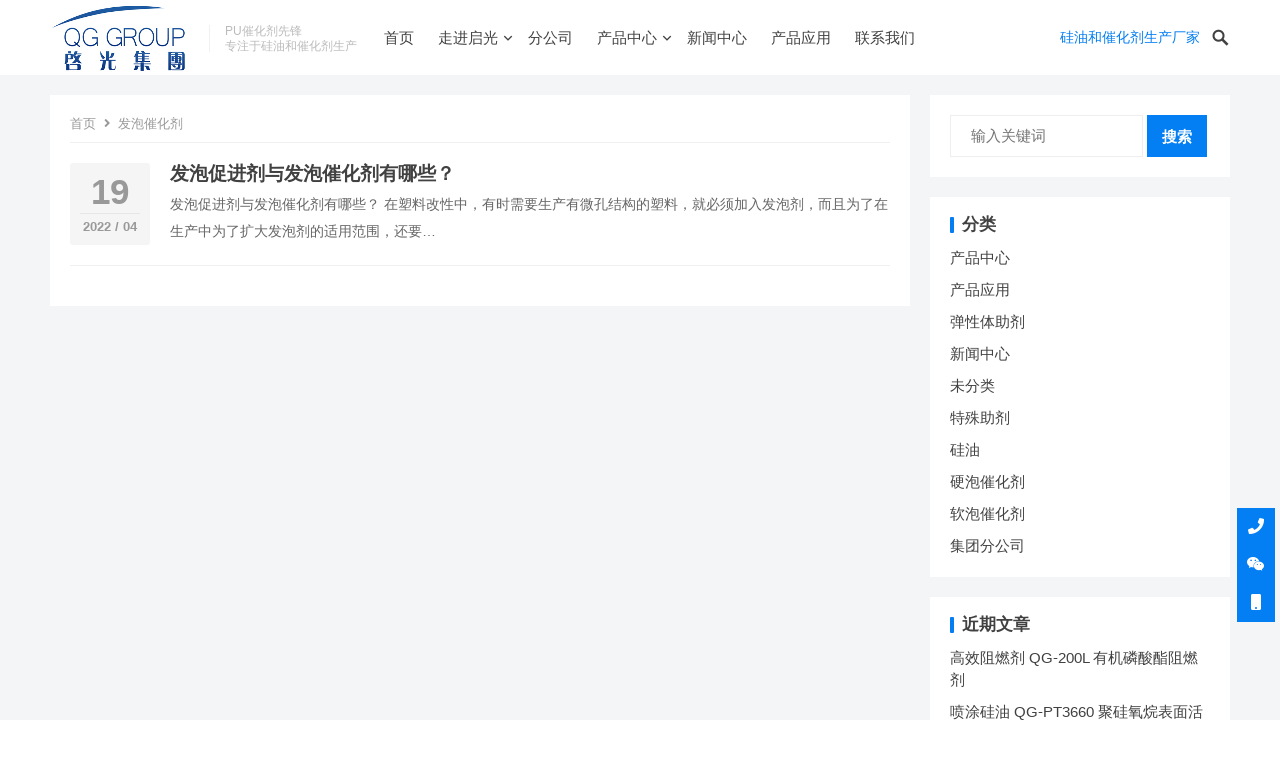

--- FILE ---
content_type: text/css
request_url: https://www.bdmaee.cn/wp-content/themes/qiye/style.css?ver=20220201
body_size: 17094
content:
@charset "UTF-8";
/*
Theme Name: Qiye
Theme URI: https://www.zhutibaba.com/themes/qiye
Author: 主题巴巴
Author URI: https://www.zhutibaba.com
Description: 企业一号是一款由<a href="https://www.zhutibaba.com" target="_blank">主题巴巴</a>原创开发的WordPress企业主题。
Version: 2.0.1
License: GNU General Public License v2 or later
License URI: http://www.gnu.org/licenses/gpl-2.0.html
Text Domain: qiye
Tags: two-columns, right-sidebar
*/
/*--------------------------------------------------------------
0. Reset
--------------------------------------------------------------*/
.one-line, .entry-related li.hentry.type-news .entry-title, .entry-related li.hentry.type-product .entry-title, .widget_categories ul li, .content-product-loop .hentry .entry-title, .home-blog-loop .entry-title, .home-product-loop .entry-title,
.two-lines,
.content-post-loop .hentry .entry-summary,
.home-blog-loop .entry-summary,
.three-lines,
.four-lines {
  overflow: hidden;
  display: -webkit-box;
  -webkit-box-orient: vertical; }

.one-line, .entry-related li.hentry.type-news .entry-title, .entry-related li.hentry.type-product .entry-title, .widget_categories ul li, .content-product-loop .hentry .entry-title, .home-blog-loop .entry-title, .home-product-loop .entry-title {
  -webkit-line-clamp: 1; }

.two-lines, .content-post-loop .hentry .entry-summary, .home-blog-loop .entry-summary {
  -webkit-line-clamp: 2; }

.three-lines {
  -webkit-line-clamp: 3; }

.four-lines {
  -webkit-line-clamp: 4; }

html {
  -webkit-text-size-adjust: 100%; }

*,
*:before,
*:after {
  box-sizing: border-box; }

html, body, div, span, object, iframe,
h1, h2, h3, h4, h5, h6, p, blockquote, pre,
abbr, address, cite, code,
del, dfn, em, img, ins, kbd, q, samp,
small, strong, sub, sup, var,
b, i,
dl, dt, dd, ol, ul, li,
fieldset, form, label, legend,
table, caption, tbody, tfoot, thead, tr, th, td,
article, aside, canvas, details, figcaption, figure,
footer, header, hgroup, menu, nav, section, summary,
time, mark, audio, video {
  margin: 0;
  padding: 0;
  border: 0;
  outline: 0;
  font-size: 100%;
  vertical-align: baseline;
  background: transparent;
  word-wrap: break-word; }

body {
  line-height: 1; }

article, aside, details, figcaption, figure,
footer, header, hgroup, menu, nav, section, main {
  display: block; }

nav ul {
  list-style: none; }

blockquote, q {
  quotes: none; }

blockquote:before, blockquote:after,
q:before, q:after {
  content: '';
  content: none; }

a {
  margin: 0;
  padding: 0;
  font-size: 100%;
  vertical-align: baseline;
  background: transparent; }

ins {
  color: #414141;
  text-decoration: none; }

mark {
  background-color: #ff9;
  color: #414141;
  font-style: italic;
  font-weight: bold; }

del {
  text-decoration: line-through; }

abbr[title], dfn[title] {
  border-bottom: 1px dotted;
  cursor: help; }

table {
  border-collapse: collapse;
  border-spacing: 0; }

hr {
  display: block;
  height: 1px;
  border: 0;
  border-top: 1px solid #eee;
  margin: 1em 0;
  padding: 0; }

input, select {
  vertical-align: middle; }

sup {
  top: -.5em; }

sub, sup {
  font-size: 75%;
  line-height: 0;
  position: relative;
  vertical-align: baseline; }

pre {
  white-space: pre-wrap; }

.no-list-style {
  list-style: none;
  margin: 0;
  padding: 0; }

figure > img {
  display: block; }

img {
  height: auto;
  max-width: 100%; }

img[class*="align"],
img[class*="attachment-"] {
  height: auto; }

embed,
iframe,
object {
  max-width: 100%;
  width: 100%; }

/*--------------------------------------------------------------
# Accessibility
--------------------------------------------------------------*/
/* Text meant only for screen readers. */
.screen-reader-text {
  clip: rect(1px, 1px, 1px, 1px);
  position: absolute !important;
  height: 1px;
  width: 1px;
  overflow: hidden; }

.screen-reader-text:focus {
  background-color: #f1f1f1;
  border-radius: 3px;
  box-shadow: 0 0 2px 2px rgba(0, 0, 0, 0.6);
  clip: auto !important;
  color: #21759b;
  display: block;
  font-size: 14px;
  font-size: 0.875rem;
  font-weight: bold;
  height: auto;
  left: 5px;
  line-height: normal;
  padding: 15px 23px 14px;
  text-decoration: none;
  top: 5px;
  width: auto;
  z-index: 100000;
  /* Above WP toolbar. */ }

/*--------------------------------------------------------------
# Media
--------------------------------------------------------------*/
.page-content .wp-smiley,
.entry-content .wp-smiley,
.comment-content .wp-smiley {
  border: none;
  margin-bottom: 0;
  margin-top: 0;
  padding: 0; }

/* Make sure embeds and iframes fit their containers. */
embed,
iframe,
object {
  max-width: 100%; }

/*--------------------------------------------------------------
## Captions
--------------------------------------------------------------*/
.wp-caption {
  margin-bottom: 1.5em;
  max-width: 100%; }

.wp-caption img[class*="wp-image-"] {
  display: block;
  margin-left: auto;
  margin-right: auto; }

.wp-caption .wp-caption-text {
  margin: 0.5075em 0; }

.wp-caption-text {
  text-align: center; }

/*--------------------------------------------------------------
## Galleries
--------------------------------------------------------------*/
.gallery {
  margin-bottom: 1.5em; }

.gallery-item {
  display: inline-block;
  text-align: center;
  vertical-align: top;
  width: 100%; }

.gallery-columns-2 .gallery-item {
  max-width: 50%; }

.gallery-columns-3 .gallery-item {
  max-width: 33.33%; }

.gallery-columns-4 .gallery-item {
  max-width: 25%; }

.gallery-columns-5 .gallery-item {
  max-width: 20%; }

.gallery-columns-6 .gallery-item {
  max-width: 16.66%; }

.gallery-columns-7 .gallery-item {
  max-width: 14.28%; }

.gallery-columns-8 .gallery-item {
  max-width: 12.5%; }

.gallery-columns-9 .gallery-item {
  max-width: 11.11%; }

.gallery-caption {
  display: block; }

/*--------------------------------------------------------------
1. Defaults
--------------------------------------------------------------*/
h1, h2, h3, h4, h5, h6 {
  font-weight: bold;
  line-height: 1.2; }

strong,
b {
  font-weight: bold; }

input,
textarea,
select {
  /* Remove First */
  -webkit-appearance: none;
  -moz-appearance: none;
  appearance: none;
  -moz-box-sizing: border-box;
  -webkit-box-sizing: border-box;
  box-sizing: border-box; }

input,
input[type="text"],
input[type="number"],
input[type="email"],
input[type="url"],
input[type="search"],
input[type="password"],
input[type="tel"],
textarea {
  font-size: 1em;
  font-weight: normal;
  background-color: #fff;
  border: 1px solid #eee;
  outline: none;
  color: #414141; }
  input:focus,
  input[type="text"]:focus,
  input[type="number"]:focus,
  input[type="email"]:focus,
  input[type="url"]:focus,
  input[type="search"]:focus,
  input[type="password"]:focus,
  input[type="tel"]:focus,
  textarea:focus {
    border-color: #ddd;
    outline: none; }

textarea {
  padding: 10px 15px; }

input[type="text"],
input[type="email"],
input[type="number"],
input[type="url"],
input[type="search"],
input[type="password"],
input[type="tel"] {
  height: 42px;
  line-height: 42px;
  padding: 0 15px; }

button,
.btn,
input[type="submit"],
input[type="reset"],
input[type="button"] {
  border: none;
  color: #fff !important;
  display: inline-block;
  padding: 0 15px;
  white-space: nowrap;
  vertical-align: middle;
  cursor: pointer;
  font-size: 1em;
  height: 40px;
  line-height: 40px;
  -webkit-user-select: none;
  -moz-user-select: none;
  -ms-user-select: none;
  user-select: none;
  -webkit-appearance: none;
  -webkit-backface-visibility: hidden;
  transition: all 0.3s;
  text-decoration: none; }
  button:hover,
  .btn:hover,
  input[type="submit"]:hover,
  input[type="reset"]:hover,
  input[type="button"]:hover {
    color: #fff;
    opacity: 0.85;
    box-shadow: 0 2px 4px 0 rgba(0, 0, 0, 0.2); }

button:hover,
.btn:hover,
input[type="reset"]:hover,
input[type="submit"]:hover,
input[type="button"]:hover {
  color: #fff;
  opacity: 0.85;
  text-decoration: none; }

button:focus,
textarea:focus {
  outline: 0; }

.click-button:before {
  content: " ";
  clear: both;
  display: block; }

.action-button a:link,
.action-button a:visited {
  display: inline-block;
  font-size: 1em;
  font-weight: bold;
  line-height: 1;
  margin: 0 10px 20px 0;
  padding: 14px 18px;
  height: auto;
  text-align: center; }
.action-button .subtitle {
  display: block;
  font-weight: normal;
  font-size: 0.72em;
  line-height: 1;
  margin: 6px 0 0; }

.blue-button a:link,
.blue-button a:visited {
  background-color: #037ef3; }

.green-button a:link,
.green-button a:visited {
  background-color: #2c9f45; }

.orange-button a:link,
.orange-button a:visited {
  background-color: #f85a40; }

.yellow-button a:link,
.yellow-button a:visited {
  background-color: #ffc845; }

.red-button a:link,
.red-button a:visited {
  background-color: #ed1c24; }

.purple-button a:link,
.purple-button a:visited {
  background-color: #8e43e7; }

.black-button a:link,
.black-button a:visited {
  background-color: #111; }

.white-button a:link,
.white-button a:visited {
  background-color: #fff;
  color: #111 !important; }
  .white-button a:link .subtitle,
  .white-button a:visited .subtitle {
    color: #999; }

table {
  font-size: 1em;
  color: #333333;
  border-width: 1px;
  border-color: #eee;
  border-collapse: collapse;
  width: 100%; }

table th {
  border-width: 1px;
  padding: 8px;
  border-style: solid;
  border-color: #eee;
  background-color: #f7f7f7; }

table tr:hover td {
  background-color: #f9f9f9; }

table td {
  border-width: 1px;
  padding: 8px;
  border-style: solid;
  border-color: #eee;
  background-color: #ffffff; }

select {
  box-sizing: border-box;
  border: 1px solid #ddd;
  padding: 0 .75em;
  height: 2.507em;
  font-size: .97em;
  border-radius: 0;
  max-width: 100%;
  width: 100%;
  vertical-align: middle;
  background-color: #fff;
  color: #414141;
  box-shadow: inset 0 1px 2px rgba(0, 0, 0, 0.1);
  transition: color .3s, border .3s, background .3s, opacity .3s;
  box-shadow: inset 0 -1.4em 1em 0 rgba(0, 0, 0, 0.02);
  background-color: #fff;
  -webkit-appearance: none;
  -moz-appearance: none;
  background-image: url("assets/img/arrow-down.png");
  background-position: right 10px center;
  background-repeat: no-repeat;
  background-size: 10px 10px;
  border-radius: 0; }

.alignleft {
  float: left;
  margin: 0 20px 20px 0; }

.alignright {
  float: right;
  margin: 0 0 20px 20px; }

.aligncenter {
  display: block;
  margin-left: auto;
  margin-right: auto;
  text-align: center;
  clear: both; }

.alignnone {
  display: block; }

/* Clear Floats */
.clear,
.clearfix {
  clear: both; }
  .clear:before, .clear:after,
  .clearfix:before,
  .clearfix:after {
    content: "";
    display: table; }
  .clear:after,
  .clearfix:after {
    clear: both; }

.screen-reader-text {
  clip: rect(1px, 1px, 1px, 1px);
  position: absolute; }

.sticky,
.bypostauthor {
  background: inherit;
  color: inherit; }

body,
input,
textarea,
table {
  font-family: Arial,"PingFang SC","Microsoft YaHei",sans-serif; }

body {
  background: #fff;
  color: #414141;
  font-style: normal;
  font-size: 15px;
  font-weight: 400;
  line-height: 1.8em;
  -webkit-font-smoothing: antialiased;
  -moz-osx-font-smoothing: grayscale; }

a {
  text-decoration: none; }
  a:hover {
    text-decoration: none; }
  a:active, a:focus {
    outline: 0; }

.container {
  margin: 0 auto;
  width: 1180px; }

/* =Genericons, thanks to FontSquirrel.com for conversion!
-------------------------------------------------------------- */
@font-face {
  font-family: 'Genericons';
  src: url("genericons/font/genericons-regular-webfont.eot");
  src: url("genericons/font/genericons-regular-webfont.eot?#iefix") format("embedded-opentype"), url("genericons/font/genericons-regular-webfont.woff") format("woff"), url("genericons/font/genericons-regular-webfont.ttf") format("truetype"), url("genericons/font/genericons-regular-webfont.svg#genericonsregular") format("svg");
  font-weight: normal;
  font-style: normal; }
/* Genericons */
.bypostauthor > article .fn:before,
.comment-edit-link:before,
.comment-reply-link:before,
.comment-reply-login:before,
.comment-reply-title small a:before,
.comment-list .children li:before,
.contributor-posts-link:before,
.menu-toggle:before,
.search-toggle:before,
.slider-direction-nav a:before,
.widget_happythemes_ephemera .widget-title:before {
  -webkit-font-smoothing: antialiased;
  display: inline-block;
  font: normal 16px/1 Genericons;
  text-decoration: inherit;
  vertical-align: text-bottom; }

/*--------------------------------------------------------------
# Header
--------------------------------------------------------------*/
#masthead .container {
  position: relative; }

body.admin-bar .site-header {
  top: 32px; }

@media screen and (max-width: 782px) {
  body.admin-bar .site-header {
    top: 46px; } }
/* Smartphone */
@media screen and (max-width: 600px) {
  #wpadminbar {
    position: fixed !important; } }
.site-header {
  background-color: #fff;
  width: 100%;
  height: 75px;
  -webkit-transition: height .25s ease;
  transition: all .25s ease;
  -webkit-box-shadow: 0 0 2px 0 rgba(0, 0, 0, 0.1);
  -moz-box-shadow: 0 0 2px 0 rgba(0, 0, 0, 0.1);
  box-shadow: 0 0 2px 0 rgba(0, 0, 0, 0.1); }
  .site-header.site-header-scrolled {
    background-color: #fff;
    z-index: 9999; }
  .site-header .search-icon {
    display: block;
    position: absolute;
    top: 23px;
    right: 0;
    -webkit-transition: top .25s ease;
    transition: top .25s ease; }
    .site-header .search-icon:hover {
      cursor: pointer; }
    .site-header .search-icon span {
      color: #414141;
      font-size: 1.3em;
      font-weight: bold;
      vertical-align: middle; }
    .site-header .search-icon .genericon-search.active {
      display: none; }
    .site-header .search-icon .genericon-close {
      display: none; }
    .site-header .search-icon .genericon-close.active {
      display: inline-block; }

.search-input {
  background: #fff;
  border: 1px solid #ddd;
  outline: none;
  height: 38px;
  line-height: 38px;
  color: #414141;
  text-indent: 5px; }
  .search-input:focus {
    background-color: #fff;
    border-color: #bfbfbf; }

.search-submit {
  border-left: none;
  color: #fff;
  font-size: 15px;
  font-weight: 600;
  height: 42px;
  line-height: 1;
  outline: none;
  cursor: pointer;
  text-align: center;
  vertical-align: middle; }

/* Header Search */
.header-search {
  display: none;
  background-color: #fff;
  line-height: 1;
  width: 300px;
  height: 60px;
  position: absolute;
  top: 75px;
  right: 0;
  z-index: 999;
  box-shadow: rgba(190, 190, 190, 0.45882) 0px 1px 5px;
  -webkit-box-shadow: rgba(190, 190, 190, 0.45882) 0px 1px 5px; }
  .header-search:after {
    color: #999;
    font-family: 'Genericons';
    font-size: 22px;
    content: '\f400';
    position: absolute;
    top: 19px;
    left: 24px; }
  .header-search .search-input {
    background: #f5f5f5;
    border: none;
    color: #222;
    font-size: 14px;
    width: 249px;
    height: 32px;
    padding-left: 35px;
    position: absolute;
    top: 13px;
    left: 13px; }
  .header-search .search-submit {
    border: none;
    box-shadow: none;
    color: #fff;
    font-size: 14px;
    height: 32px;
    line-height: 32px;
    position: absolute;
    top: 13px;
    right: 13px;
    width: 60px;
    text-align: center;
    text-transform: uppercase; }
    .header-search .search-submit:hover {
      opacity: 0.85; }

.header-buttons {
  float: right; }

.header-button {
  border-radius: 2px;
  display: inline-block;
  font-size: 0.9em;
  height: 31px;
  line-height: 31px;
  margin-top: 22px; }
  .header-button.is-button {
    background: #037ef3;
    color: #fff;
    padding: 0 12px; }
    .header-button.is-button:hover {
      color: #fff;
      opacity: 0.9; }

.header-text {
  line-height: 75px; }

/*--------------------------------------------------------------
2.1 Logo
--------------------------------------------------------------*/
.site-branding {
  float: left;
  text-align: left; }
  .site-branding #logo {
    float: left;
    height: 75px;
    line-height: 75px; }
  .site-branding img {
    max-height: 72px;
    width: auto;
    vertical-align: middle; }

.site-title {
  font-size: 1.5em;
  font-weight: bold;
  float: left;
  transition: line-height .25s ease; }
  .site-title h1 {
    line-height: 73px; }
  .site-title a,
  .site-title a:visited {
    color: #414141;
    display: block;
    text-decoration: none; }

.site-desc {
  border-left: 1px solid #f0f0f0;
  float: left;
  color: #bbb;
  font-size: 12px;
  line-height: 1;
  margin-left: 15px;
  padding-left: 15px;
  position: relative;
  top: 25px; }
  .site-desc .line2 {
    margin-top: 3px; }
  .site-desc .no-line2 {
    line-height: 29px; }

/*--------------------------------------------------------------
2.1 Navigation Menu
--------------------------------------------------------------*/
/* Essential Styles */
.sf-menu * {
  margin: 0;
  padding: 0;
  list-style: none; }

.sf-menu {
  margin: 0;
  padding: 0;
  list-style: none; }
  .sf-menu li {
    position: relative; }
    .sf-menu li:hover > ul, .sf-menu li.sfHover > ul {
      display: block; }
  .sf-menu ul {
    position: absolute;
    display: none;
    top: 100%;
    left: 0;
    z-index: 99; }
    .sf-menu ul ul {
      top: 1px;
      left: 240px; }
  .sf-menu > li {
    float: left; }
  .sf-menu a {
    display: block;
    position: relative; }

/* Theme Navigation Skin */
.sf-menu {
  float: left; }
  .sf-menu ul {
    background-color: #fff;
    width: 240px;
    padding: 0;
    box-shadow: rgba(100, 100, 111, 0.2) 0px 7px 29px 0px; }
  .sf-menu a {
    text-decoration: none;
    zoom: 1;
    /* IE7 */ }
  .sf-menu li {
    white-space: nowrap;
    /* no need for Supersubs plugin */
    line-height: 75px;
    -webkit-transition: line-height .25s ease;
    transition: line-height .25s ease; }
    .sf-menu li a {
      color: #414141;
      font-size: 15px;
      margin: 0 12px;
      position: relative;
      text-transform: uppercase; }
      .sf-menu li a:before {
        background-color: transparent;
        content: " ";
        display: block;
        height: 4px;
        position: absolute;
        bottom: 16px;
        left: 0;
        width: 100%;
        transition: 0.3s all; }
    .sf-menu li li {
      height: auto;
      line-height: 1.5; }
      .sf-menu li li a {
        color: #414141;
        font-size: 15px;
        font-weight: normal;
        margin: 0;
        padding: 8px 15px;
        text-transform: none; }
        .sf-menu li li a:hover {
          background-color: #f9f9f9; }
        .sf-menu li li a:before {
          content: none; }
      .sf-menu li li ul {
        margin-top: -1px; }

/*** arrows (for all except IE7) **/
.sf-arrows .sf-with-ul {
  padding-right: 6px; }

/* styling for both css and generated arrows */
.sf-arrows .sf-with-ul:after {
  display: block;
  position: absolute;
  top: 50%;
  right: 3px;
  margin-top: -8px;
  height: 0;
  width: 0;
  content: '\f431';
  font: normal 15px/1 'Genericons';
  -webkit-font-smoothing: antialiased;
  -moz-osx-font-smoothing: grayscale; }

/* styling for right-facing arrows */
.sf-arrows ul .sf-with-ul:after {
  right: 18px;
  margin-top: -4px;
  margin-right: 0;
  content: '\f501';
  font: normal 9px/1 'Genericons';
  display: inline-block;
  -webkit-font-smoothing: antialiased;
  -moz-osx-font-smoothing: grayscale; }

/* Primary Menu */
#primary-nav {
  float: left;
  margin-left: 15px; }

/*--------------------------------------------------------------
3. Homepage
--------------------------------------------------------------*/
.entry-title a,
.entry-title a:visited {
  color: #414141;
  text-decoration: none; }
.entry-title a:hover {
  text-decoration: none; }

/* Site Content */
.site-content {
  background-color: #f4f5f6; }

.home .site-content {
  background-color: #fff; }

#primary {
  background-color: #fff;
  box-sizing: border-box;
  float: left;
  width: 860px;
  margin: 20px 0;
  padding: 20px; }

.home #primary {
  float: none;
  width: 100%;
  background-color: transparent; }

/*--------------------------------------------------------------
3.2 Recent Content
--------------------------------------------------------------*/
.breadcrumbs {
  padding: 15px 0;
  position: relative;
  margin-bottom: 50px;
  text-align: center; }
  .breadcrumbs .breadcrumbs-nav {
    color: #fff;
    font-size: 0.95em;
    font-weight: bold; }
    .breadcrumbs .breadcrumbs-nav a {
      background: url("assets/img/arrow-right-white.png") no-repeat right center;
      background-size: 7px 7px;
      color: #fff;
      padding-right: 14px;
      margin-right: 2px;
      text-decoration: none; }
      .breadcrumbs .breadcrumbs-nav a:hover {
        text-decoration: underline; }

.site-breadcrumbs {
  border-bottom: 1px solid #f0f0f0;
  color: #999;
  font-size: 0.85em;
  line-height: 1.4;
  margin: 0 0 20px;
  padding-bottom: 10px; }
  .site-breadcrumbs .fa {
    margin: 0 4px; }
  .site-breadcrumbs a,
  .site-breadcrumbs a:visited {
    color: #999; }
    .site-breadcrumbs a:hover,
    .site-breadcrumbs a:visited:hover {
      color: #333; }

.breadcrumbs h1, .breadcrumbs h2, .breadcrumbs h3 {
  font-size: 18px;
  margin-bottom: 0;
  text-transform: uppercase; }

.post-link {
  display: block;
  position: relative; }

.content-loop .hentry {
  border-bottom: 1px solid #f0f0f0;
  margin-bottom: 30px;
  padding-bottom: 30px;
  position: relative; }
.content-loop .entry-header {
  margin-bottom: 15px; }
.content-loop .entry-title {
  font-size: 1.3em;
  line-height: 1.25;
  margin-bottom: 10px; }
.content-loop .thumbnail-link {
  float: left;
  display: block;
  width: 220px;
  margin: 0 20px 0 0;
  position: relative;
  text-align: center; }
  .content-loop .thumbnail-link img {
    width: 100%;
    height: auto;
    line-height: 0.8; }
.content-loop .entry-summary {
  color: #999; }
.content-loop .content-ad {
  line-height: 1;
  margin-bottom: 25px;
  text-align: center; }
  .content-loop .content-ad .widget-title {
    display: none; }
  .content-loop .content-ad img {
    line-height: 0.8;
    max-width: 100%; }

.content-loop .entry-meta,
.content-search .entry-meta,
.single #primary .entry-meta {
  color: #999;
  font-size: 0.9em;
  position: relative;
  margin-bottom: 15px; }
  .content-loop .entry-meta em,
  .content-search .entry-meta em,
  .single #primary .entry-meta em {
    font-style: normal; }
  .content-loop .entry-meta a,
  .content-loop .entry-meta .edit-link,
  .content-search .entry-meta a,
  .content-search .entry-meta .edit-link,
  .single #primary .entry-meta a,
  .single #primary .entry-meta .edit-link {
    color: #999;
    font-style: normal;
    text-decoration: none; }
    .content-loop .entry-meta a:hover,
    .content-loop .entry-meta .edit-link:hover,
    .content-search .entry-meta a:hover,
    .content-search .entry-meta .edit-link:hover,
    .single #primary .entry-meta a:hover,
    .single #primary .entry-meta .edit-link:hover {
      text-decoration: underline; }
  .content-loop .entry-meta .sep,
  .content-search .entry-meta .sep,
  .single #primary .entry-meta .sep {
    color: #ccc;
    margin: 0 3px; }

/*--------------------------------------------------------------
3.3 Pagination
--------------------------------------------------------------*/
.pagination {
  clear: both;
  margin: 5px 0;
  width: 100%;
  text-align: center; }
  .pagination .nav-links {
    width: 100%; }
  .pagination .page-numbers {
    background-color: #f0f0f0;
    color: #414141;
    display: inline-block;
    font-size: 1em;
    height: 30px;
    line-height: 30px;
    margin: 0;
    padding: 0 10px;
    transition: 0.3s all;
    text-decoration: none; }
    .pagination .page-numbers:hover, .pagination .page-numbers.current {
      background-color: #037ef3;
      color: #fff;
      text-decoration: none; }
  .pagination .prev,
  .pagination .next {
    position: relative;
    width: auto; }

/*--------------------------------------------------------------
4. Single Post/Page
--------------------------------------------------------------*/
.page-title {
  font-size: 1.6em;
  line-height: 1.2;
  margin-bottom: 20px; }

.page-template-default .page-title {
  text-align: center; }

.single article.hentry .thumbnail-wrap {
  margin-bottom: 15px; }
.single .entry-header {
  margin: 0 0 25px 0;
  text-align: center; }
  .single .entry-header .entry-meta {
    margin-bottom: 15px; }
.single .entry-footer {
  margin-top: 25px; }

.error404 .site-main .entry-thumbnail,
.single .site-main .entry-thumbnail,
.page .site-main .entry-thumbnail {
  margin-bottom: 10px; }
.error404 h1.entry-title,
.single h1.entry-title,
.page h1.entry-title {
  font-size: 1.6em;
  line-height: 1.25;
  margin-bottom: 20px; }

.error404 .entry-content label,
.error404 .page-content label {
  display: inline-block; }

/* Related  Posts */
.entry-related {
  border-top: 1px solid #e9e9e9;
  margin: 30px 0 0 0;
  padding: 30px 0 0 0; }
  .entry-related .related-title {
    font-size: 1.3em;
    margin-bottom: 20px; }
  .entry-related li.hentry.type-news {
    list-style: none;
    margin-bottom: 20px; }
    .entry-related li.hentry.type-news .entry-title {
      font-size: 1em;
      font-weight: normal;
      list-style: none;
      padding-left: 12px;
      position: relative;
      overflow: hidden; }
      .entry-related li.hentry.type-news .entry-title:before {
        background-color: #ccc;
        border-radius: 50%;
        display: inline-block;
        content: " ";
        width: 5px;
        height: 5px;
        position: absolute;
        left: 0;
        top: 7px; }
      .entry-related li.hentry.type-news .entry-title a {
        color: #414141; }
        .entry-related li.hentry.type-news .entry-title a:hover {
          color: #037ef3; }
  .entry-related li.hentry.type-product {
    list-style: none;
    margin-bottom: 30px;
    text-align: center; }
    .entry-related li.hentry.type-product .entry-title {
      font-size: 1em;
      line-height: 1.4; }
    .entry-related li.hentry.type-product img {
      width: 100%; }

/* Entry Tags */
.entry-tags {
  margin-bottom: -5px; }
  .entry-tags span {
    font-size: 0.75em;
    margin-right: 10px; }
  .entry-tags .tag-links a {
    border: 1px solid #e6e6e6;
    display: inline-block;
    color: #666;
    font-size: 12px;
    height: 26px;
    line-height: 24px;
    margin: 0 2px 5px 0;
    padding: 0 8px;
    position: relative;
    text-decoration: none;
    text-transform: uppercase;
    transition: 0.3s all; }

/* Entry Content */
.page-content a,
.entry-content a {
  text-decoration: underline; }
  .page-content a:hover,
  .entry-content a:hover {
    color: #f47721; }
.page-content .wp-post-image,
.entry-content .wp-post-image {
  margin-bottom: 10px;
  width: 100%; }
.page-content h1,
.page-content h2,
.page-content h3,
.page-content h4,
.page-content h5,
.page-content h6,
.entry-content h1,
.entry-content h2,
.entry-content h3,
.entry-content h4,
.entry-content h5,
.entry-content h6 {
  margin-bottom: 20px;
  line-height: 1.2; }
.page-content h1,
.entry-content h1 {
  font-size: 32px; }
.page-content h2,
.entry-content h2 {
  font-size: 30px; }
.page-content h3,
.entry-content h3 {
  font-size: 24px; }
.page-content h4,
.entry-content h4 {
  font-size: 20px; }
.page-content h5,
.entry-content h5 {
  font-size: 18px; }
.page-content h6,
.entry-content h6 {
  font-size: 16px; }
.page-content p,
.entry-content p {
  line-height: 2;
  margin-bottom: 25px; }
.page-content ul,
.page-content ol,
.entry-content ul,
.entry-content ol {
  margin: 0 0 25px 0; }
  .page-content ul ul,
  .page-content ul ol,
  .page-content ol ul,
  .page-content ol ol,
  .entry-content ul ul,
  .entry-content ul ol,
  .entry-content ol ul,
  .entry-content ol ol {
    margin: 8px 0 0 25px; }
.page-content ul li,
.entry-content ul li {
  list-style: none;
  margin: 0 0 10px 0;
  padding-left: 18px;
  position: relative; }
  .page-content ul li:hover:before,
  .entry-content ul li:hover:before {
    color: #414141; }
  .page-content ul li:before,
  .entry-content ul li:before {
    border-radius: 3px;
    background-color: #ccc;
    content: " ";
    display: inline-block;
    width: 6px;
    height: 6px;
    position: absolute;
    left: 0;
    top: 11px; }
  .page-content ul li ul li,
  .entry-content ul li ul li {
    list-style: none; }
.page-content ol li,
.entry-content ol li {
  list-style: inside decimal;
  margin: 0 0 10px 0; }
.page-content select,
.entry-content select {
  padding: 0 5px; }
  .page-content select:focus, .page-content select:active,
  .entry-content select:focus,
  .entry-content select:active {
    outline: none; }
.page-content dl,
.entry-content dl {
  margin-bottom: 20px; }
.page-content fieldset,
.entry-content fieldset {
  border: 1px solid #e9e9e9;
  margin: 0 2px 20px 2px;
  padding: 0.35em 0.625em 0.75em; }
.page-content input[type="radio"],
.entry-content input[type="radio"] {
  -webkit-appearance: radio; }
.page-content input[type="checkbox"],
.entry-content input[type="checkbox"] {
  -webkit-appearance: checkbox; }
.page-content ::-webkit-file-upload-button,
.entry-content ::-webkit-file-upload-button {
  -webkit-appearance: button;
  font: inherit; }
.page-content label,
.entry-content label {
  display: inline-block; }
.page-content table,
.entry-content table {
  margin-bottom: 20px; }
.page-content select,
.entry-content select {
  border: 1px solid #e9e9e9;
  font-size: 1em;
  -webkit-border-radius: 3px;
  border-radius: 3px;
  height: 2em;
  max-width: 100%;
  -webkit-appearance: menulist; }
.page-content input[type="text"],
.page-content input[type="email"],
.page-content input[type="url"],
.page-content input[type="search"],
.page-content input[type="password"],
.entry-content input[type="text"],
.entry-content input[type="email"],
.entry-content input[type="url"],
.entry-content input[type="search"],
.entry-content input[type="password"] {
  width: 300px; }
.page-content input[type="file"],
.entry-content input[type="file"] {
  border: none; }
.page-content textarea,
.entry-content textarea {
  width: 100%;
  height: 200px; }
.page-content .wp-caption,
.entry-content .wp-caption {
  background-color: #f7f7f7;
  padding: 0 0 1px 0; }
.page-content .wp-caption-text,
.entry-content .wp-caption-text {
  font-size: 13px;
  color: #777; }

blockquote {
  background-color: #f9f9f9;
  border: 1px solid #e9e9e9;
  color: #999999;
  padding: 20px;
  line-height: 1.35;
  margin-bottom: 25px;
  position: relative; }
  blockquote p:last-child {
    margin-bottom: 0; }
  blockquote cite {
    color: #333333;
    display: block;
    margin-top: 10px; }
    blockquote cite:before {
      content: "\2014 \2009"; }

/*--------------------------------------------------------------
5. Archive/Search Page
--------------------------------------------------------------*/
.search-no-results .not-found .page-title {
  margin-bottom: 15px; }

/*--------------------------------------------------------------
6. Comments
--------------------------------------------------------------*/
.comments-area {
  border-top: 1px solid #e9e9e9;
  background-color: #fff;
  margin: 30px 0 0 0;
  padding: 30px 0 0 0; }

.comments-title {
  font-size: 1.3em;
  margin-bottom: 20px; }

.comment-reply-title {
  font-size: 1.3em;
  margin-bottom: 20px; }

.comment-list {
  border-bottom: 1px solid #e9e9e9;
  list-style: none;
  margin: 0 0 30px 0; }

.comment-author {
  font-size: 0.9em; }

.comment-meta {
  margin-bottom: 4px; }

.comment-list .reply,
.comment-metadata {
  font-size: 0.95em; }

.comment-list .reply {
  margin-top: 10px; }

.comment-author .fn {
  font-weight: bold; }

.comment-author a {
  color: #2b2b2b; }

.comment-list .trackback a,
.comment-list .pingback a,
.comment-metadata a,
.comment-list .reply a {
  color: #777 !important;
  text-decoration: none; }

.comment-list .trackback a:hover,
.comment-list .pingback a:hover,
.comment-metadata a:hover,
.comment-list .reply a:hover {
  color: #333 !important; }

.comment-author a:hover {
  color: #414141; }

.comment-list article,
.comment-list .pingback,
.comment-list .trackback {
  margin: 0 0 20px 0; }

.comment-list > li:first-child > article,
.comment-list > .pingback:first-child,
.comment-list > .trackback:first-child {
  border-top: 0; }

.comment-author {
  position: relative; }

.comment-author .avatar {
  border-radius: 50%;
  position: absolute;
  top: 0;
  left: 0;
  width: 48px;
  height: auto; }

.bypostauthor > article .fn:before {
  color: #fbb034;
  content: "\f408";
  margin: 0 2px 0 -2px;
  position: relative;
  top: -1px; }

.says {
  display: none; }

.comment-author,
.comment-awaiting-moderation,
.comment-content,
.comment-list .reply {
  padding-left: 64px; }

.comment-author {
  display: inline; }

.comment-metadata {
  display: inline;
  margin-left: 7px; }

.comment-edit-link {
  margin-left: 10px; }
  .comment-edit-link:hover {
    text-decoration: none; }

#cancel-comment-reply-link:hover {
  text-decoration: none; }

.comment-edit-link:before {
  content: "\f411"; }

.comment-reply-link:hover {
  text-decoration: none; }

.comment-reply-link:before,
.comment-reply-login:before {
  content: '\f467';
  color: #aaa;
  margin-right: 2px; }

.comment-content {
  -webkit-hyphens: auto;
  -moz-hyphens: auto;
  -ms-hyphens: auto;
  hyphens: auto;
  word-wrap: break-word; }

.comment-content ul,
.comment-content ol {
  margin: 0 0 24px 22px; }

.comment-content li > ul,
.comment-content li > ol {
  margin-bottom: 0; }

.comment-content > :last-child {
  margin-bottom: 0; }

.comment-list .children {
  list-style: none;
  margin-left: 64px; }

.comment .comment-respond {
  margin: 25px 0; }

.comment-respond h3 {
  margin-top: 0; }

.comment-notes,
.comment-awaiting-moderation,
.logged-in-as,
.no-comments,
.form-allowed-tags,
.form-allowed-tags code {
  color: #777; }
  .comment-notes a,
  .comment-awaiting-moderation a,
  .logged-in-as a,
  .no-comments a,
  .form-allowed-tags a,
  .form-allowed-tags code a {
    color: #777; }
    .comment-notes a:hover,
    .comment-awaiting-moderation a:hover,
    .logged-in-as a:hover,
    .no-comments a:hover,
    .form-allowed-tags a:hover,
    .form-allowed-tags code a:hover {
      color: #414141; }

.comment-notes,
.comment-awaiting-moderation,
.logged-in-as {
  font-size: 0.95em;
  margin-bottom: 10px; }

.no-comments {
  font-size: 16px;
  font-weight: 900;
  line-height: 1.5;
  margin-top: 24px;
  text-transform: uppercase; }

.comment-form .comment-form-comment,
.comment-form .comment-form-author,
.comment-form .comment-form-email,
.comment-form .comment-form-url {
  margin-bottom: 20px; }
.comment-form textarea {
  width: 100%; }
.comment-form .comment-form-author,
.comment-form .comment-form-email {
  width: 48.5%; }
.comment-form .comment-form-url {
  width: 100%; }
  .comment-form .comment-form-url:before {
    content: '';
    display: block;
    clear: both; }
.comment-form .comment-form-author {
  float: left; }
.comment-form .comment-form-email {
  float: right; }
.comment-form:after {
  content: '';
  display: block;
  clear: both; }
.comment-form .submit {
  font-size: 1em;
  padding: 0 18px; }

.comment-form-cookies-consent {
  margin: 0 0 20px 0; }

.comment-form-cookies-consent label {
  font-weight: normal !important; }

.comment-form label {
  font-size: 0.95em;
  letter-spacing: 1px;
  text-transform: uppercase; }

input[type="checkbox"] {
  -webkit-appearance: checkbox;
  -moz-appearance: checkbox;
  -ms-appearance: checkbox;
  -o-appearance: checkbox;
  appearance: checkbox; }

.comment-form input[type="text"],
.comment-form input[type="email"],
.comment-form input[type="url"] {
  width: 100%; }

.form-allowed-tags,
.form-allowed-tags code {
  font-size: 12px;
  line-height: 1.5; }

.required {
  color: #c0392b; }

.comment-reply-title small a {
  color: #2b2b2b;
  float: right;
  height: 24px;
  overflow: hidden;
  width: 24px; }

.comment-reply-title small a:before {
  content: "\f405";
  font-size: 20px; }

.comment-navigation {
  font-size: 12px;
  line-height: 2;
  margin-bottom: 48px;
  text-transform: uppercase; }

.comment-navigation .nav-next,
.comment-navigation .nav-previous {
  display: inline-block; }

.comment-navigation .nav-previous a {
  margin-right: 10px; }

#comment-nav-above {
  margin-top: 36px;
  margin-bottom: 0; }

/*--------------------------------------------------------------
7. 侧边栏
--------------------------------------------------------------*/
.sidebar {
  float: right;
  width: 300px;
  margin: 20px 0; }
  .sidebar .widget {
    background-color: #fff;
    margin-bottom: 20px;
    padding: 20px; }
    .sidebar .widget:last-child {
      margin-bottom: 0; }
    .sidebar .widget h2,
    .sidebar .widget .widget-title {
      font-size: 1.1em;
      font-weight: bold;
      line-height: 0.95;
      margin-bottom: 15px;
      padding-left: 12px;
      position: relative; }
      .sidebar .widget h2:before,
      .sidebar .widget .widget-title:before {
        background-color: #037ef3;
        border-radius: 1px;
        content: " ";
        display: block;
        width: 4px;
        height: 16px;
        position: absolute;
        top: 0;
        left: 0; }
    .sidebar .widget p {
      margin-bottom: 20px; }
    .sidebar .widget ol > li,
    .sidebar .widget ul > li {
      list-style: none;
      line-height: 1.5;
      margin: 0 0 10px 0;
      position: relative; }
      .sidebar .widget ol > li a,
      .sidebar .widget ul > li a {
        color: #414141; }
    .sidebar .widget ol li:last-child,
    .sidebar .widget ul li:last-child {
      margin-bottom: 0; }
    .sidebar .widget select {
      width: 100%;
      max-width: 100%; }
  .sidebar .widget_search input[type='search'] {
    width: 193px; }
  .sidebar .widget_search .search-submit,
  .sidebar .widget_search input[type='submit'] {
    color: #fff;
    width: 60px;
    text-align: center;
    padding-left: 0;
    padding-right: 0; }
  .sidebar .wp-block-search .wp-block-search__label {
    display: none; }
  .sidebar .wp-block-search .wp-block-search__input {
    border-color: #f0f0f0;
    height: 41px; }
  .sidebar .wp-block-search .wp-block-search__button {
    background-color: #037ef3;
    border: none;
    color: #fff;
    width: 60px;
    text-align: center;
    padding-left: 0;
    padding-right: 0;
    padding: 0; }
  .sidebar .widget_social_icons ul li,
  .sidebar .widget_posts_thumbnail ul li {
    list-style: none; }
    .sidebar .widget_social_icons ul li:before,
    .sidebar .widget_posts_thumbnail ul li:before {
      content: none;
      display: none; }
  .sidebar .widget_posts_thumbnail {
    color: #777; }
    .sidebar .widget_posts_thumbnail ul > li {
      margin-bottom: 20px; }
    .sidebar .widget_posts_thumbnail .thumbnail-wrap,
    .sidebar .widget_posts_thumbnail .wp-post-image,
    .sidebar .widget_posts_thumbnail img {
      width: 80px;
      height: auto; }

/* Posts with Thumbnail Widget */
.widget_posts_thumbnail ul li {
  margin: 0 0 20px 0; }
.widget_posts_thumbnail li:after {
  content: "";
  display: block;
  clear: both; }
.widget_posts_thumbnail .entry-thumbnail {
  float: left; }
.widget_posts_thumbnail .entry-wrap {
  display: table; }
.widget_posts_thumbnail .thumbnail-wrap {
  float: left;
  margin: 0 12px 0 0;
  line-height: 0; }
.widget_posts_thumbnail .entry-meta {
  font-size: 0.9em;
  margin-top: 5px; }

/* Recent Posts Widget */
.widget_recent_entries .post-date {
  font-size: 13px;
  color: #777;
  margin-left: 5px; }

/* Categories Widget */
.widget_categories ul li {
  color: #777;
  display: inline-block;
  width: 49%; }

.sidebar,
.site-footer {
  /* Ad Widget */
  /* Tag Cloud Widget */ }
  .sidebar .widget_ad,
  .site-footer .widget_ad {
    background: none;
    padding: 0; }
    .sidebar .widget_ad img,
    .site-footer .widget_ad img {
      line-height: 0.8; }
  .sidebar .widget_tag_cloud .tagcloud a,
  .site-footer .widget_tag_cloud .tagcloud a {
    border: 1px solid #e9e9e9;
    display: inline-block;
    color: #777;
    font-size: 12px !important;
    height: 26px;
    line-height: 24px;
    margin: 0 2px 5px 0;
    padding: 0 8px;
    position: relative;
    text-decoration: none;
    text-transform: uppercase;
    transition: 0.3s all; }
    .sidebar .widget_tag_cloud .tagcloud a:hover,
    .site-footer .widget_tag_cloud .tagcloud a:hover {
      border-color: #037ef3;
      color: #037ef3; }

/*--------------------------------------------------------------
7. Footer
--------------------------------------------------------------*/
.home .footer-columns {
  border-bottom-color: #e3e3e3; }

.footer-columns {
  padding: 45px 0 20px 0;
  border-bottom: 1px solid #e9e9e9; }
  .footer-columns .widget {
    margin-bottom: 20px; }
  .footer-columns .widget_posts_thumbnail .thumbnail-wrap,
  .footer-columns .widget_posts_thumbnail .wp-post-image,
  .footer-columns .widget_posts_thumbnail img {
    width: 80px;
    height: auto; }

.home .site-footer {
  background-color: #f0f0f0; }

.site-footer {
  background-color: #fff; }
  .site-footer .widget {
    color: #333;
    font-size: 0.9em;
    margin-bottom: 25px; }
    .site-footer .widget a {
      color: #333; }
      .site-footer .widget a:hover {
        color: #037ef3; }
    .site-footer .widget .widget-title {
      font-size: 1.4em;
      margin-bottom: 15px; }
    .site-footer .widget p {
      margin-bottom: 15px; }
      .site-footer .widget p:last-child {
        margin-bottom: 0; }
    .site-footer .widget ul > li {
      list-style: none;
      line-height: 1.2;
      padding: 0;
      margin-bottom: 10px; }
      .site-footer .widget ul > li a {
        color: #333;
        text-decoration: none; }
        .site-footer .widget ul > li a:hover {
          color: #037ef3;
          text-decoration: underline; }
    .site-footer .widget ul li:first-child {
      border-top: none;
      padding-top: 0; }
    .site-footer .widget ul li:last-child {
      border-bottom: none;
      margin-bottom: 0;
      padding-bottom: 0; }
    .site-footer .widget select {
      width: 100%;
      max-width: 100%; }
  .site-footer .widget_posts_thumbnail ul li {
    margin-bottom: 20px; }
  .site-footer .widget_posts_thumbnail .thumbnail-wrap {
    line-height: 0.5; }
  .site-footer .widget_search input[type='search'] {
    width: 100%;
    margin-bottom: 10px; }
  .site-footer .widget_search input[type='submit'] {
    width: 100%; }
  .site-footer .widget_newsletter {
    background: none;
    padding: 0; }

/* Bottom Right Buttons */
.bottom-right {
  display: none;
  width: 38px;
  position: fixed;
  right: 5px;
  bottom: 60px;
  z-index: 99;
  /* Back to top button */ }
  .bottom-right #back-top.bottom-icon {
    visibility: hidden; }
  .bottom-right .icon-contact a {
    border-top: none;
    border-top-left-radius: 2px;
    border-top-right-radius: 2px; }
  .bottom-right span.icon-link,
  .bottom-right a {
    background-color: #037ef3;
    cursor: pointer;
    display: inline-block; }
    .bottom-right span.icon-link span,
    .bottom-right a span {
      color: #fff;
      display: inline-block;
      line-height: 38px;
      width: 38px;
      z-index: 25;
      background: #037ef3;
      font-size: 22px;
      text-align: center;
      -webkit-backface-visibility: hidden; }
    .bottom-right span.icon-link .icon,
    .bottom-right a .icon {
      font-size: 16px;
      line-height: 38px; }
    .bottom-right span.icon-link .text,
    .bottom-right a .text {
      background-color: #fff;
      box-shadow: 0 5px 10px rgba(0, 0, 0, 0.3);
      color: #333;
      display: none;
      width: 38px;
      height: 38px;
      line-height: 1;
      font-size: 12px;
      padding: 6px 2px 0px;
      box-sizing: border-box;
      max-height: 38px; }
    .bottom-right span.icon-link:hover,
    .bottom-right a:hover {
      text-decoration: none; }
      .bottom-right span.icon-link:hover .icon,
      .bottom-right a:hover .icon {
        display: none; }
      .bottom-right span.icon-link:hover .text,
      .bottom-right a:hover .text {
        display: inline-block; }

/* Tooltip */
.tooltip {
  display: inline-block;
  position: relative;
  text-align: left;
  line-height: 1.7;
  opacity: 1; }

.tooltip .bottom {
  min-width: 200px;
  top: 40px;
  left: 50%;
  transform: translate(-50%, 0);
  padding: 10px;
  color: #444444;
  background-color: #fff;
  font-weight: normal;
  font-size: 13px;
  border-radius: 4px;
  position: absolute;
  z-index: 99999999;
  box-sizing: border-box;
  box-shadow: 0 1px 8px rgba(0, 0, 0, 0.3);
  line-height: 1;
  visibility: hidden;
  opacity: 0;
  transition: all 0.4s;
  text-align: center; }
  .tooltip .bottom h3 {
    color: #666;
    font-weight: normal;
    font-size: 14px;
    margin-top: 2px;
    margin-bottom: 0; }

.tooltip:hover .bottom {
  display: block;
  visibility: visible;
  opacity: 1; }

.tooltip .bottom i {
  position: absolute;
  bottom: 100%;
  left: 50%;
  margin-left: -12px;
  width: 24px;
  height: 12px;
  overflow: hidden; }

.tooltip .bottom i::after {
  content: '';
  position: absolute;
  width: 12px;
  height: 12px;
  left: 50%;
  transform: translate(-50%, 50%) rotate(45deg);
  background-color: #fff;
  box-shadow: 0 1px 8px rgba(0, 0, 0, 0.3); }

.left-space {
  min-width: 160px;
  position: relative;
  position: absolute;
  top: 50%;
  right: 100%;
  visibility: hidden;
  opacity: 0;
  transition: opacity 0.8s; }

.tooltip .left {
  min-width: 200px;
  margin-right: 11px;
  transform: translate(0, -50%);
  padding: 10px;
  color: #444444;
  background-color: #fff;
  font-weight: normal;
  font-size: 13px;
  border-radius: 4px;
  z-index: 99999999;
  box-sizing: border-box;
  box-shadow: 0 1px 8px rgba(0, 0, 0, 0.3); }
  .tooltip .left h3 {
    color: #333;
    font-weight: normal; }

.tooltip:hover .left-space {
  visibility: visible;
  opacity: 1; }

.tooltip .left i {
  position: absolute;
  top: 50%;
  left: 100%;
  margin-top: -12px;
  width: 12px;
  height: 24px;
  overflow: hidden; }

.tooltip .left i::after {
  content: '';
  position: absolute;
  width: 12px;
  height: 12px;
  left: 0;
  top: 50%;
  transform: translate(-50%, -50%) rotate(-45deg);
  background-color: #fff;
  box-shadow: 0 1px 8px rgba(0, 0, 0, 0.3); }

.contact-info h3 {
  font-size: 16px;
  text-align: center;
  margin-bottom: 1px; }
.contact-info strong {
  display: block;
  font-size: 18px;
  margin-bottom: 5px;
  text-align: center; }
.contact-info p {
  margin-bottom: 6px; }
.contact-info img {
  vertical-align: middle; }

.icon-weixin h3 {
  text-align: center; }

/* Site Bottom */
#site-bottom {
  color: #777;
  font-size: 0.85em;
  padding: 20px 0;
  text-align: center; }
  #site-bottom a {
    text-decoration: none; }
    #site-bottom a:hover {
      text-decoration: underline; }
  #site-bottom .site-info a {
    color: #777; }
    #site-bottom .site-info a:hover {
      color: #037ef3;
      opacity: 1; }
  #site-bottom .site-info .ga-link {
    position: relative;
    margin-right: 15px; }
    #site-bottom .site-info .ga-link img {
      position: relative;
      margin: 0 5px 0 0;
      width: 16px;
      height: auto;
      top: 2px; }
  #site-bottom .footer-nav li {
    display: inline-block;
    list-style: none;
    line-height: 1;
    margin: 0 8px; }
    #site-bottom .footer-nav li a {
      color: #777; }
    #site-bottom .footer-nav li li {
      display: none; }

.friend-section {
  background-color: #e6e6e6;
  color: #777;
  font-size: 0.85em;
  margin-bottom: -1px;
  padding: 6px 15px; }
  .friend-section strong {
    display: inline;
    font-weight: normal;
    margin-right: 10px; }

.friend-nav {
  display: inline; }
  .friend-nav li {
    display: inline-block;
    list-style: none;
    line-height: 1;
    margin: 0 10px 0 0; }
    .friend-nav li a {
      color: #777; }
      .friend-nav li a:hover {
        color: #333;
        text-decoration: underline; }
    .friend-nav li li {
      display: none; }

/*--------------------------------------------------------------
9. Misc.
--------------------------------------------------------------*/
#wpadminbar ul#wp-admin-bar-root-default > li.zhutibaba a {
  background-color: #34bf49;
  color: #fff;
  padding-right: 11px; }

#wpadminbar ul#wp-admin-bar-root-default > li.zhutibaba a:hover {
  opacity: 0.85; }

#wpadminbar ul#wp-admin-bar-root-default > li.zhutibaba a:before {
  color: #fff;
  content: "\f112";
  font-size: 17px;
  top: 4px; }

.box-shadow {
  box-shadow: 0 0 1px 0 rgba(0, 0, 0, 0.25);
  transition: 0.3s all; }

input[type="search"] {
  -webkit-appearance: textfield; }

input[type="search"]::-webkit-search-decoration {
  -webkit-appearance: none; }

.header-search input[type="search"] {
  line-height: 32px; }

.setup-notice {
  background-color: #f5f5f5;
  padding: 20px; }

/* Responsive Menu */
.full-width {
  float: none !important;
  width: 100% !important; }

img {
  -webkit-backface-visibility: hidden;
  transition: ease-in-out 200ms; }

/* Carousel */
/**
 * Owl Carousel v2.3.4
 * Copyright 2013-2018 David Deutsch
 * Licensed under: SEE LICENSE IN https://github.com/OwlCarousel2/OwlCarousel2/blob/master/LICENSE
 */
/*
 *  Owl Carousel - Core
 */
.owl-carousel {
  width: 100%;
  -webkit-tap-highlight-color: transparent;
  /* position relative and z-index fix webkit rendering fonts issue */
  position: relative;
  z-index: 1; }

.owl-carousel .owl-stage {
  position: relative;
  -ms-touch-action: pan-Y;
  touch-action: manipulation;
  -moz-backface-visibility: hidden;
  /* fix firefox animation glitch */ }

.owl-carousel .owl-stage:after {
  content: ".";
  display: block;
  clear: both;
  visibility: hidden;
  line-height: 0;
  height: 0; }

.owl-carousel .owl-stage-outer {
  position: relative;
  overflow: hidden;
  /* fix for flashing background */
  -webkit-transform: translate3d(0px, 0px, 0px); }

.owl-carousel .owl-wrapper,
.owl-carousel .owl-item {
  -webkit-backface-visibility: hidden;
  -moz-backface-visibility: hidden;
  -ms-backface-visibility: hidden;
  -webkit-transform: translate3d(0, 0, 0);
  -moz-transform: translate3d(0, 0, 0);
  -ms-transform: translate3d(0, 0, 0); }

.owl-carousel .owl-item {
  position: relative;
  min-height: 1px;
  float: left;
  -webkit-backface-visibility: hidden;
  -webkit-tap-highlight-color: transparent;
  -webkit-touch-callout: none; }

.owl-carousel .owl-item img {
  display: block;
  width: 100%; }

.owl-carousel .owl-nav.disabled,
.owl-carousel .owl-dots.disabled {
  display: none; }

.owl-carousel .owl-nav .owl-prev,
.owl-carousel .owl-nav .owl-next,
.owl-carousel .owl-dot {
  cursor: pointer;
  -webkit-user-select: none;
  -khtml-user-select: none;
  -moz-user-select: none;
  -ms-user-select: none;
  user-select: none; }

.owl-carousel .owl-nav button.owl-prev,
.owl-carousel .owl-nav button.owl-next,
.owl-carousel button.owl-dot {
  background: none;
  color: inherit;
  border: none;
  padding: 0 !important;
  font: inherit; }

.owl-carousel.owl-loaded {
  display: block; }

.owl-carousel.owl-loading {
  opacity: 0;
  display: block; }

.owl-carousel.owl-hidden {
  opacity: 0; }

.owl-carousel.owl-refresh .owl-item {
  visibility: hidden; }

.owl-carousel.owl-drag .owl-item {
  -ms-touch-action: pan-y;
  touch-action: pan-y;
  -webkit-user-select: none;
  -moz-user-select: none;
  -ms-user-select: none;
  user-select: none; }

.owl-carousel.owl-grab {
  cursor: move;
  cursor: grab; }

.owl-carousel.owl-rtl {
  direction: rtl; }

.owl-carousel.owl-rtl .owl-item {
  float: right; }

/* No Js */
.no-js .owl-carousel {
  display: block; }

/*
 *  Owl Carousel - Animate Plugin
 */
.owl-carousel .animated {
  animation-duration: 1000ms;
  animation-fill-mode: both; }

.owl-carousel .owl-animated-in {
  z-index: 0; }

.owl-carousel .owl-animated-out {
  z-index: 1; }

.owl-carousel .fadeOut {
  animation-name: fadeOut; }

@keyframes fadeOut {
  0% {
    opacity: 1; }
  100% {
    opacity: 0; } }
/*
 * 	Owl Carousel - Auto Height Plugin
 */
.owl-height {
  transition: height 500ms ease-in-out; }

/*
 * 	Owl Carousel - Lazy Load Plugin
 */
.owl-carousel .owl-item {
  /**
			This is introduced due to a bug in IE11 where lazy loading combined with autoheight plugin causes a wrong
			calculation of the height of the owl-item that breaks page layouts
		 */ }

.owl-carousel .owl-item .owl-lazy {
  opacity: 0;
  transition: opacity 400ms ease; }

.owl-carousel .owl-item .owl-lazy[src^=""], .owl-carousel .owl-item .owl-lazy:not([src]) {
  max-height: 0; }

.owl-carousel .owl-item img.owl-lazy {
  transform-style: preserve-3d; }

/*
 * 	Owl Carousel - Video Plugin
 */
.owl-carousel .owl-video-wrapper {
  position: relative;
  height: 100%;
  background: #000; }

.owl-carousel .owl-video-play-icon {
  position: absolute;
  height: 80px;
  width: 80px;
  left: 50%;
  top: 50%;
  margin-left: -40px;
  margin-top: -40px;
  background: url("assets/img/owl.video.play.png") no-repeat;
  cursor: pointer;
  z-index: 1;
  -webkit-backface-visibility: hidden;
  transition: transform 100ms ease; }

.owl-carousel .owl-video-play-icon:hover {
  -ms-transform: scale(1.3, 1.3);
  transform: scale(1.3, 1.3); }

.owl-carousel .owl-video-playing .owl-video-tn,
.owl-carousel .owl-video-playing .owl-video-play-icon {
  display: none; }

.owl-carousel .owl-video-tn {
  opacity: 0;
  height: 100%;
  background-position: center center;
  background-repeat: no-repeat;
  background-size: contain;
  transition: opacity 400ms ease; }

.owl-carousel .owl-video-frame {
  position: relative;
  z-index: 1;
  height: 100%;
  width: 100%; }

/* Featured Content */
.helper {
  display: inline-block;
  height: 100%;
  vertical-align: middle; }

.featured-content {
  overflow: hidden; }
  .featured-content .owl-carousel {
    position: relative; }
    .featured-content .owl-carousel:hover .owl-nav {
      opacity: 1; }
  .featured-content .owl-carousel .owl-nav {
    position: absolute;
    top: 50%;
    width: 100%;
    margin-top: -20px;
    opacity: 0; }
    .featured-content .owl-carousel .owl-nav button.owl-prev,
    .featured-content .owl-carousel .owl-nav button.owl-next {
      background: rgba(0, 0, 0, 0.25);
      color: #fff;
      height: 40px;
      width: 30px;
      line-height: 40px;
      position: absolute; }
      .featured-content .owl-carousel .owl-nav button.owl-prev span,
      .featured-content .owl-carousel .owl-nav button.owl-next span {
        display: none; }
      .featured-content .owl-carousel .owl-nav button.owl-prev:hover,
      .featured-content .owl-carousel .owl-nav button.owl-next:hover {
        background: rgba(0, 0, 0, 0.55); }
      .featured-content .owl-carousel .owl-nav button.owl-prev:before,
      .featured-content .owl-carousel .owl-nav button.owl-next:before {
        font-size: 24px; }
    .featured-content .owl-carousel .owl-nav button.owl-prev {
      left: 10px; }
      .featured-content .owl-carousel .owl-nav button.owl-prev:before {
        font-family: 'Font Awesome 5 Free';
        content: '\f104';
        display: inline-block;
        font-weight: 600; }
    .featured-content .owl-carousel .owl-nav button.owl-next {
      right: 10px; }
      .featured-content .owl-carousel .owl-nav button.owl-next:before {
        font-family: 'Font Awesome 5 Free';
        content: '\f105';
        display: inline-block;
        font-weight: 600; }
  .featured-content .owl-theme .owl-dots {
    text-align: center;
    -webkit-tap-highlight-color: transparent;
    position: absolute;
    bottom: 0;
    z-index: 99;
    text-align: center;
    width: 100%; }
  .featured-content .owl-theme .owl-dots .owl-dot {
    display: inline-block;
    zoom: 1;
    *display: inline; }
    .featured-content .owl-theme .owl-dots .owl-dot:hover {
      box-shadow: none; }
  .featured-content .owl-theme .owl-dots .owl-dot span {
    width: 40px;
    height: 4px;
    margin: 0 0 0 4px;
    background: rgba(255, 255, 255, 0.4);
    display: block;
    -webkit-backface-visibility: visible;
    transition: opacity 200ms ease; }
  .featured-content .owl-theme .owl-dots .owl-dot.active span,
  .featured-content .owl-theme .owl-dots .owl-dot:hover span {
    background: #fff; }
  .featured-content .featured-slide {
    position: relative;
    background-size: cover;
    background-repeat: no-repeat;
    background-position: center center; }
    .featured-content .featured-slide img {
      width: 100%; }
    .featured-content .featured-slide .thumbnail-link {
      display: block; }
    .featured-content .featured-slide .container {
      height: 100%;
      position: relative; }
    .featured-content .featured-slide .banner-wrap {
      display: table;
      position: absolute;
      top: 0;
      left: 0;
      height: 100%;
      z-index: 99; }
    .featured-content .featured-slide .banner-info {
      display: table-cell;
      vertical-align: middle; }
    .featured-content .featured-slide h2 {
      color: #fff;
      font-size: 2.6em;
      line-height: 1.2; }
    .featured-content .featured-slide h3 {
      color: #fff;
      font-size: 1.3em;
      line-height: 1.2;
      margin-top: 20px; }
    .featured-content .featured-slide .banner-button {
      border: 1px solid;
      color: #fff;
      display: inline-block;
      font-size: 0.9em;
      line-height: 1;
      margin-top: 30px;
      padding: 10px 45px; }
      .featured-content .featured-slide .banner-button:hover {
        background-color: #037ef3 !important;
        border-color: #037ef3 !important;
        color: #fff !important; }

.featured-overlay {
  position: absolute;
  top: 0;
  left: 0;
  width: 100%;
  height: 100%;
  background: rgba(0, 0, 0, 0.15); }

.dark-overlay {
  position: absolute;
  top: 0;
  left: 0;
  width: 100%;
  height: 100%;
  background: rgba(0, 0, 0, 0.3); }

/* Section Header */
.section-header {
  margin-bottom: 30px;
  text-align: center; }
  .section-header h2 {
    font-size: 1.8em; }
  .section-header .section-sub-title {
    color: #999;
    margin-top: 15px; }
    .section-header .section-sub-title h3 {
      font-size: 1em;
      font-weight: normal; }

/* Section: Feature */
.section-feature .home-section {
  padding-bottom: 30px; }
.section-feature .icon-box {
  margin-bottom: 25px; }
  .section-feature .icon-box h6 {
    font-size: 1.2em;
    margin-bottom: 10px; }
.section-feature .box-icon {
  display: inline-block;
  float: left;
  margin: 0 15px 0 0;
  width: 60px;
  height: 60px;
  text-align: center;
  line-height: 60px;
  background: #f1f2f3;
  border-radius: 10px; }
  .section-feature .box-icon i {
    color: #fff;
    font-size: 32px;
    vertical-align: middle; }
.section-feature .box-content {
  display: table; }
  .section-feature .box-content p {
    font-size: 0.95em;
    line-height: 1.5; }

.section-feature-bg .home-section {
  background-size: cover;
  background-repeat: no-repeat;
  padding: 50px 0 25px;
  position: relative; }
.section-feature-bg .section-header {
  position: relative;
  z-index: 99; }
  .section-feature-bg .section-header h2,
  .section-feature-bg .section-header .section-desc {
    color: #fff; }
.section-feature-bg .icon-box {
  background: #fff;
  color: #333;
  padding: 20px;
  margin-bottom: 25px;
  position: relative;
  z-index: 99; }
  .section-feature-bg .icon-box h6 {
    font-size: 1.2em;
    margin-bottom: 10px; }
.section-feature-bg .box-icon {
  display: inline-block;
  float: left;
  margin: 0 15px 0 0; }
  .section-feature-bg .box-icon i {
    font-size: 32px; }
.section-feature-bg .box-content {
  display: table; }
  .section-feature-bg .box-content p {
    font-size: 0.95em;
    line-height: 1.5; }

/* Section: Counter */
.section-count {
  padding: 60px 0; }

.countup-text {
  background-color: rgba(0, 0, 0, 0.25);
  border-radius: 3px;
  color: #fff;
  padding: 20px;
  text-align: center; }
  .countup-text i {
    font-size: 3em;
    margin-bottom: 10px; }
  .countup-text .counter {
    font-size: 2.2em; }
  .countup-text h4 {
    font-size: 1.2em;
    margin-top: 10px; }

/* Section: Client Logo */
.client-logo {
  background-color: #fff;
  display: inline-block;
  width: 100%;
  height: 70px;
  margin-bottom: 5px;
  vertical-align: middle;
  text-align: center; }
  .client-logo img {
    max-height: 64px; }

/* Section: Text And Image */
.section-text-image h2.title {
  font-size: 1.8em;
  margin-bottom: 25px; }
.section-text-image p {
  margin-bottom: 20px; }

/* Section: Text And Image Alt */
.section-text-image-alt .home-section {
  padding: 0; }
.section-text-image-alt h2.title {
  font-size: 1.8em;
  margin-bottom: 25px; }
.section-text-image-alt p {
  margin-bottom: 20px; }
.section-text-image-alt .link-section {
  float: left;
  line-height: 0.5;
  position: relative;
  width: 50%; }
  .section-text-image-alt .link-section:hover .link-name-default {
    opacity: 0;
    display: none; }
  .section-text-image-alt .link-section:hover .link-setion-text {
    opacity: 1; }
  .section-text-image-alt .link-section:hover .opacity-overlay {
    opacity: 1;
    background: rgba(0, 0, 0, 0.4); }
.section-text-image-alt .link-name-default {
  border-bottom: 2px solid;
  color: #fff;
  padding-bottom: 4px;
  position: absolute;
  bottom: 20px;
  left: 20px;
  z-index: 99;
  -webkit-transition: all 0.3s ease-in-out 0s;
  -moz-transition: all 0.3s ease-in-out 0s;
  transition: all 0.3s ease-in-out 0s; }
  .section-text-image-alt .link-name-default h3 {
    font-size: 1.4em; }
.section-text-image-alt .link-setion-text {
  color: #fff;
  position: absolute;
  bottom: 30px;
  padding: 0 20px;
  z-index: 99;
  opacity: 0;
  -webkit-transition: all 0.3s ease-in-out 0s;
  -moz-transition: all 0.3s ease-in-out 0s;
  transition: all 0.3s ease-in-out 0s; }
  .section-text-image-alt .link-setion-text h3 {
    font-size: 1.6em;
    margin-bottom: 10px; }
  .section-text-image-alt .link-setion-text p {
    line-height: 1.5; }
.section-text-image-alt .link-more {
  border: 1px solid;
  display: inline-block;
  font-size: 0.9em;
  padding: 10px 25px; }
  .section-text-image-alt .link-more:hover {
    background-color: #fff;
    border-color: #fff;
    color: #333; }
.section-text-image-alt .opacity-overlay {
  /*
  display: none;
  background-color: rgba(0,0,0,0.35);
  width: 100%;
  height: 100%;
  position: absolute;
  bottom: 0;
  */
  background: rgba(0, 0, 0, 0.15);
  position: absolute;
  height: 100%;
  width: 100%;
  left: 0;
  top: 0;
  bottom: 0;
  right: 0;
  -webkit-transition: all 0.3s ease-in-out 0s;
  -moz-transition: all 0.3s ease-in-out 0s;
  transition: all 0.3s ease-in-out 0s; }

/* Section: Text And Image Background */
.section-text-image-bg {
  position: relative; }
  .section-text-image-bg .home-section {
    background-repeat: no-repeat;
    background-size: cover;
    min-height: 300px; }
  .section-text-image-bg .container {
    position: relative;
    height: 100%; }
  .section-text-image-bg .section-wrap {
    display: table;
    position: absolute;
    top: 0;
    left: 0;
    height: 100%;
    width: 50%;
    z-index: 99; }
  .section-text-image-bg .link-section {
    display: table-cell;
    vertical-align: middle; }
  .section-text-image-bg .link-name-default {
    color: #fff;
    display: inline-block;
    position: relative;
    padding-bottom: 10px; }
    .section-text-image-bg .link-name-default h3 {
      font-size: 1.8em;
      line-height: 1.4; }
    .section-text-image-bg .link-name-default:after {
      background-color: #fff;
      content: " ";
      display: block;
      width: 120px;
      height: 2px;
      position: absolute;
      left: 0;
      bottom: 0; }
  .section-text-image-bg .link-setion-text {
    margin-top: 20px;
    color: #fff; }
    .section-text-image-bg .link-setion-text p {
      line-height: 1.7;
      margin-bottom: 0; }
  .section-text-image-bg .link-more {
    border: 1px solid;
    color: #fff;
    display: inline-block;
    font-size: 0.9em;
    line-height: 1;
    margin-top: 20px;
    padding: 10px 45px; }
    .section-text-image-bg .link-more:hover {
      background-color: #fff;
      border-color: #fff;
      color: #333; }
  .section-text-image-bg .opacity-overlay {
    background-color: rgba(0, 0, 0, 0.3);
    width: 100%;
    height: 100%;
    position: absolute;
    bottom: 0; }

.section-slogan {
  position: relative; }
  .section-slogan .home-section {
    background-repeat: no-repeat;
    background-size: cover;
    min-height: 300px;
    padding: 0; }
  .section-slogan .container {
    position: relative;
    height: 100%; }
  .section-slogan .section-wrap {
    display: table;
    position: absolute;
    top: 0;
    left: 0;
    width: 100%;
    height: 100%;
    z-index: 99; }
  .section-slogan .link-section {
    display: table-cell;
    vertical-align: middle;
    text-align: center; }
  .section-slogan .link-name-default {
    color: #fff;
    display: inline-block;
    position: relative;
    text-align: center; }
    .section-slogan .link-name-default h3 {
      font-size: 1.8em;
      line-height: 1.4; }
  .section-slogan .link-setion-text {
    margin-top: 10px;
    color: #fff; }
    .section-slogan .link-setion-text p {
      line-height: 1.5;
      margin-bottom: 0; }
  .section-slogan .link-more {
    border: 1px solid;
    color: #fff;
    display: inline-block;
    font-size: 0.9em;
    line-height: 1;
    margin-top: 20px;
    padding: 10px 45px; }
    .section-slogan .link-more:hover {
      background-color: #fff;
      border-color: #fff;
      color: #333; }
  .section-slogan .opacity-overlay {
    background-color: rgba(0, 0, 0, 0.3);
    width: 100%;
    height: 100%;
    position: absolute;
    bottom: 0; }

/* Section: Service */
.section-service .home-section {
  background-color: #f0f0f0; }
.section-service .single-item {
  background-color: #fff;
  margin-bottom: 20px;
  box-shadow: rgba(0, 0, 0, 0.04) 0px 3px 5px;
  transition: 0.3s all; }
  .section-service .single-item:hover {
    box-shadow: rgba(100, 100, 111, 0.2) 0px 7px 29px 0px; }
.section-service .image-wrap {
  overflow: hidden; }
  .section-service .image-wrap img {
    line-height: 0.5; }
.section-service .text-holder {
  padding: 8px 15px 10px; }
  .section-service .text-holder h5 {
    color: #333;
    font-size: 1.1em;
    margin-bottom: 8px; }
  .section-service .text-holder p {
    color: #999;
    font-size: 0.9em;
    line-height: 1.5;
    margin-top: 1px; }

/* Section: Member */
.section-member {
  background-color: #f0f0f0; }
  .section-member .single-item {
    background-color: #fff;
    margin-bottom: 20px;
    box-shadow: rgba(0, 0, 0, 0.04) 0px 3px 5px;
    transition: 0.3s all; }
    .section-member .single-item:hover {
      box-shadow: rgba(100, 100, 111, 0.2) 0px 7px 29px 0px; }
  .section-member .image-wrap img {
    line-height: 0.5; }
  .section-member .text-holder {
    padding: 8px 15px 10px; }
    .section-member .text-holder h5 {
      color: #333;
      font-size: 1.1em;
      margin-bottom: 8px; }
    .section-member .text-holder p {
      color: #999;
      font-size: 0.9em;
      line-height: 1.5;
      margin-top: 1px; }

.section-service .home-section,
.section-member .home-section {
  padding-bottom: 30px; }

/* Archives */
.custom-page-header {
  position: relative; }
  .custom-page-header h1 {
    color: #fff;
    font-size: 2em; }
  .custom-page-header p {
    color: #fff;
    margin-top: 10px; }
  .custom-page-header .container {
    display: table;
    height: 100%; }
  .custom-page-header .page-banner {
    position: relative;
    z-index: 9;
    display: table-cell;
    vertical-align: middle; }

.header-image {
  background-size: cover;
  background-position: center center; }

#primary .products-menu {
  margin-bottom: 30px; }

.products-menu {
  background-color: #fff;
  height: 50px;
  line-height: 50px; }
  .products-menu.no-banner {
    border-top: 1px solid #f0f0f0;
    height: 51px; }
  .products-menu ul.sf-menu li {
    list-style: none;
    line-height: 50px; }
    .products-menu ul.sf-menu li a {
      color: #333;
      font-size: 0.9em; }
      .products-menu ul.sf-menu li a:before {
        content: none; }
      .products-menu ul.sf-menu li a:hover {
        color: #037ef3; }
  .products-menu ul.sf-menu ul li {
    line-height: 1.6; }
  .products-menu .cat-item-none {
    display: none; }

.content-product-loop .hentry {
  margin-bottom: 40px;
  text-align: center; }
  .content-product-loop .hentry img {
    margin-bottom: 5px; }
  .content-product-loop .hentry .entry-title {
    line-height: 1.4; }

.search-results .content-post-loop .hentry .thumbnail-link {
  width: 80px; }

.content-post-loop .hentry {
  border-bottom: 1px solid #f0f0f0;
  margin-bottom: 20px;
  padding-bottom: 20px; }
  .content-post-loop .hentry:after {
    clear: both;
    display: block;
    content: ''; }
  .content-post-loop .hentry:hover .entry-date {
    background-color: #f0f0f0;
    color: #666; }
  .content-post-loop .hentry .entry-title {
    font-size: 1.25em;
    margin-bottom: 6px; }
  .content-post-loop .hentry .thumbnail-link {
    float: left;
    margin: 0 20px 0 0;
    width: 180px;
    line-height: 1; }
  .content-post-loop .hentry .entry-meta {
    color: #999;
    font-size: 13px;
    margin-bottom: 4px; }
    .content-post-loop .hentry .entry-meta .sep {
      color: #ccc;
      margin: 0 3px; }
  .content-post-loop .hentry .entry-date {
    background-color: #f5f5f5;
    border-radius: 3px;
    color: #999;
    float: left;
    line-height: 1;
    width: 80px;
    margin: 0 20px 0 0;
    padding: 12px 10px;
    font-weight: bold;
    text-align: center; }
    .content-post-loop .hentry .entry-date .entry-day {
      display: block;
      font-size: 2.3em; }
    .content-post-loop .hentry .entry-date .entry-month {
      border-top: 1px solid #e6e6e6;
      display: block;
      font-size: 0.85em;
      margin: 4px 0 0 0;
      padding: 7px 0 0 0; }
  .content-post-loop .hentry .entry-summary {
    color: #666;
    font-size: 0.95em; }

.view-count {
  margin-right: 2px; }

/* Single Product */
.single .slider-content {
  margin-bottom: 25px; }
  .single .slider-content li {
    list-style: none;
    padding: 0; }
    .single .slider-content li:before {
      content: none; }
  .single .slider-content .owl-carousel:hover .owl-nav {
    opacity: 1; }
  .single .slider-content .owl-carousel:not(.owl-loaded) {
    opacity: 0;
    visibility: hidden;
    height: 0; }
  .single .slider-content .owl-carousel .owl-nav {
    position: absolute;
    top: 50%;
    width: 100%;
    margin-top: -18px;
    opacity: 0; }
    .single .slider-content .owl-carousel .owl-nav button.owl-prev,
    .single .slider-content .owl-carousel .owl-nav button.owl-next {
      background: rgba(0, 0, 0, 0.25);
      border-radius: 0;
      color: #fff;
      height: 36px;
      width: 25px;
      line-height: 25px;
      position: absolute; }
      .single .slider-content .owl-carousel .owl-nav button.owl-prev span,
      .single .slider-content .owl-carousel .owl-nav button.owl-next span {
        display: none; }
      .single .slider-content .owl-carousel .owl-nav button.owl-prev:hover,
      .single .slider-content .owl-carousel .owl-nav button.owl-next:hover {
        background: rgba(0, 0, 0, 0.55); }
      .single .slider-content .owl-carousel .owl-nav button.owl-prev:before,
      .single .slider-content .owl-carousel .owl-nav button.owl-next:before {
        font-size: 18px; }
    .single .slider-content .owl-carousel .owl-nav button.owl-prev {
      border-top-right-radius: 2px;
      border-bottom-right-radius: 2px;
      left: 0; }
      .single .slider-content .owl-carousel .owl-nav button.owl-prev:before {
        font-family: 'Font Awesome 5 Free';
        content: '\f104';
        display: inline-block;
        font-weight: 600; }
    .single .slider-content .owl-carousel .owl-nav button.owl-next {
      border-top-left-radius: 2px;
      border-bottom-left-radius: 2px;
      right: 0; }
      .single .slider-content .owl-carousel .owl-nav button.owl-next:before {
        font-family: 'Font Awesome 5 Free';
        content: '\f105';
        display: inline-block;
        font-weight: 600; }
  .single .slider-content .owl-theme .owl-dots {
    text-align: center;
    -webkit-tap-highlight-color: transparent;
    position: absolute;
    right: 14px;
    top: -3px;
    z-index: 99; }
  .single .slider-content .owl-theme .owl-dots .owl-dot {
    display: inline-block;
    zoom: 1;
    *display: inline; }
    .single .slider-content .owl-theme .owl-dots .owl-dot:hover {
      box-shadow: none; }
  .single .slider-content .owl-theme .owl-dots .owl-dot span {
    width: 6px;
    height: 6px;
    margin: 0 0 0 4px;
    background: rgba(255, 255, 255, 0.4);
    display: block;
    -webkit-backface-visibility: visible;
    transition: opacity 200ms ease;
    border-radius: 50%; }
  .single .slider-content .owl-theme .owl-dots .owl-dot.active span,
  .single .slider-content .owl-theme .owl-dots .owl-dot:hover span {
    background: #fff; }
.single .product-summary {
  border: 1px solid #e9e9e9;
  background-color: #f9f9f9;
  padding: 10px 20px; }
.single .product-buttons {
  text-align: center;
  margin-bottom: 25px; }
  .single .product-buttons .product-button {
    background-color: #037ef3;
    border-radius: 3px;
    color: #fff;
    font-size: 0.95em;
    margin: 0 10px;
    padding: 9px 15px;
    text-decoration: none; }
    .single .product-buttons .product-button:hover {
      opacity: 0.85; }
    .single .product-buttons .product-button.button_img {
      background-color: #37b256; }

/* Grid System */
.grid-wrap {
  margin-left: -10px;
  margin-right: -10px; }

.ht_grid_1_2 {
  box-sizing: border-box;
  float: left;
  width: 50%;
  padding-left: 10px;
  padding-right: 10px; }
  .ht_grid_1_2:nth-of-type(2n+1) {
    clear: left; }
  .ht_grid_1_2:nth-of-type(2n+0) {
    margin-right: 0;
    clear: right; }

.ht_grid_1_3 {
  box-sizing: border-box;
  float: left;
  width: 33.33333%;
  padding-left: 10px;
  padding-right: 10px; }
  .ht_grid_1_3:nth-of-type(3n) {
    margin-right: 0; }
  .ht_grid_1_3:nth-of-type(3n+1) {
    clear: left; }

.ht_grid_1_4 {
  box-sizing: border-box;
  float: left;
  width: 25%;
  padding-left: 10px;
  padding-right: 10px; }
  .ht_grid_1_4:nth-of-type(4n) {
    margin-right: 0;
    clear: right; }
  .ht_grid_1_4:nth-of-type(4n+1) {
    clear: left; }

.ht_grid_1_5 {
  box-sizing: border-box;
  float: left;
  width: 20%;
  padding-left: 10px;
  padding-right: 10px; }
  .ht_grid_1_5:nth-of-type(5n) {
    margin-right: 0;
    clear: right; }
  .ht_grid_1_5:nth-of-type(5n+1) {
    clear: left; }

.ht_grid_1_6 {
  box-sizing: border-box;
  float: left;
  width: 16.6666%;
  padding-left: 10px;
  padding-right: 10px; }
  .ht_grid_1_6:nth-of-type(6n) {
    margin-right: 0;
    clear: right; }
  .ht_grid_1_6:nth-of-type(6n+1) {
    clear: left; }

@media only screen and (min-width: 768px) and (max-width: 959px) {
  .ht_grid_1_4 {
    width: 50%; }
    .ht_grid_1_4:nth-of-type(4n) {
      margin-right: 0;
      clear: right; }
    .ht_grid_1_4:nth-of-type(4n+1) {
      clear: left; }
    .ht_grid_1_4:nth-of-type(2n) {
      margin-right: 0; }
    .ht_grid_1_4:nth-of-type(2n+1) {
      clear: left; }

  .ht_grid_1_5 {
    width: 50%; }
    .ht_grid_1_5:nth-of-type(5n) {
      margin-right: 0;
      clear: right; }
    .ht_grid_1_5:nth-of-type(5n+1) {
      clear: none; }
    .ht_grid_1_5:nth-of-type(2n) {
      margin-right: 0; }
    .ht_grid_1_5:nth-of-type(2n+1) {
      clear: left; }

  .ht_grid_1_6 {
    box-sizing: border-box;
    float: left;
    width: 33.33333%; }
    .ht_grid_1_6:nth-of-type(6n) {
      margin-right: 0;
      clear: right; }
    .ht_grid_1_6:nth-of-type(6n+1) {
      clear: none; }
    .ht_grid_1_6:nth-of-type(3n) {
      margin-right: 0; }
    .ht_grid_1_6:nth-of-type(3n+1) {
      clear: left; } }
@media only screen and (max-width: 767px) {
  .ht_grid_1_2,
  .ht_grid_1_3 {
    float: none;
    width: 100%;
    margin-right: 0; }
    .ht_grid_1_2:after,
    .ht_grid_1_3:after {
      clear: both;
      content: " ";
      display: block; } }
@media only screen and (min-width: 480px) and (max-width: 767px) {
  .ht_grid_1_4,
  .ht_grid_1_5,
  .ht_grid_1_6 {
    float: left;
    width: 50%; }
    .ht_grid_1_4:nth-of-type(2n),
    .ht_grid_1_5:nth-of-type(2n),
    .ht_grid_1_6:nth-of-type(2n) {
      margin-right: 0;
      clear: right; }
    .ht_grid_1_4:nth-of-type(2n+1),
    .ht_grid_1_5:nth-of-type(2n+1),
    .ht_grid_1_6:nth-of-type(2n+1) {
      clear: left; } }
/* Responsive Grid */
@media only screen and (max-width: 480px) {
  .ht_grid_1_4,
  .ht_grid_1_5,
  .ht_grid_1_6 {
    float: none;
    width: 100%;
    margin-right: 0; }
    .ht_grid_1_4:after,
    .ht_grid_1_5:after,
    .ht_grid_1_6:after {
      clear: both;
      content: " ";
      display: block; }

  .grid-wrap-mo {
    margin-left: -5px;
    margin-right: -5px; }

  .ht_grid_mo_1_2 {
    box-sizing: border-box;
    float: left;
    width: 50%;
    padding-left: 5px;
    padding-right: 5px; }
    .ht_grid_mo_1_2:nth-of-type(2n+1) {
      clear: left; }
    .ht_grid_mo_1_2:nth-of-type(2n+0) {
      margin-right: 0;
      clear: right; } }
/* New Version */
.thumbnail-link {
  display: block; }

.home-section {
  padding: 50px 0; }

.section-header h2 {
  margin-bottom: 5px; }
.section-header .section-desc {
  color: #999;
  letter-spacing: 1px; }

.section-more {
  line-height: 1;
  margin: 25px 0 0 0;
  text-align: center; }
  .section-more a {
    border: 1px solid;
    display: inline-block;
    font-size: 0.9em;
    padding: 10px 35px;
    transition: 0.3s all; }
    .section-more a:hover {
      background-color: #333;
      border-color: #333;
      color: #fff; }

.home-blog-loop .hentry {
  margin-bottom: 20px; }
.home-blog-loop .thumbnail-link {
  float: left;
  width: 120px;
  margin: 0 15px 0 0; }
.home-blog-loop .entry-date {
  background-color: #f5f5f5;
  border-radius: 3px;
  color: #999;
  float: left;
  line-height: 1;
  width: 76px;
  margin: 0 15px 0 0;
  padding: 12px 10px;
  font-weight: bold;
  text-align: center; }
  .home-blog-loop .entry-date .entry-day {
    display: block;
    font-size: 2.1em; }
  .home-blog-loop .entry-date .entry-month {
    border-top: 1px solid #e6e6e6;
    display: block;
    font-size: 0.8em;
    margin: 4px 0 0 0;
    padding: 7px 0 0 0; }
.home-blog-loop .entry-title {
  font-size: 1.2em;
  margin-bottom: 10px; }
  .home-blog-loop .entry-title a {
    color: #333; }
.home-blog-loop .entry-meta {
  color: #999;
  font-size: 13px;
  margin-bottom: 5px; }
.home-blog-loop .entry-category a:hover {
  text-decoration: underline; }
.home-blog-loop .sep {
  color: #ccc;
  margin: 0 3px; }
.home-blog-loop .entry-summary {
  color: #777;
  font-size: 0.9em;
  line-height: 1.7; }

.home-product-loop .hentry {
  margin-bottom: 30px; }
.home-product-loop .thumbnail-link {
  line-height: 1;
  margin: 0 0 10px 0;
  overflow: hidden; }
  .home-product-loop .thumbnail-link img {
    width: 100%; }
.home-product-loop .entry-title {
  text-align: center; }
  .home-product-loop .entry-title a {
    color: #333; }
.home-product-loop .slider-wrap .hentry {
  margin-bottom: 10px; }
.home-product-loop .owl-carousel {
  position: relative; }
  .home-product-loop .owl-carousel:hover .owl-nav {
    opacity: 1; }
.home-product-loop .owl-carousel:not(.owl-loaded) {
  opacity: 0;
  visibility: hidden;
  height: 0; }
.home-product-loop .owl-carousel .owl-nav {
  position: absolute;
  top: 50%;
  width: 100%;
  margin-top: -40px; }
  .home-product-loop .owl-carousel .owl-nav button.owl-prev,
  .home-product-loop .owl-carousel .owl-nav button.owl-next {
    background: rgba(0, 0, 0, 0.35);
    color: #fff;
    height: 30px;
    width: 24px;
    line-height: 30px;
    position: absolute; }
    .home-product-loop .owl-carousel .owl-nav button.owl-prev span,
    .home-product-loop .owl-carousel .owl-nav button.owl-next span {
      display: none; }
    .home-product-loop .owl-carousel .owl-nav button.owl-prev:hover,
    .home-product-loop .owl-carousel .owl-nav button.owl-next:hover {
      background: rgba(0, 0, 0, 0.65); }
    .home-product-loop .owl-carousel .owl-nav button.owl-prev:before,
    .home-product-loop .owl-carousel .owl-nav button.owl-next:before {
      font-size: 18px; }
  .home-product-loop .owl-carousel .owl-nav button.owl-prev {
    left: 0; }
    .home-product-loop .owl-carousel .owl-nav button.owl-prev:before {
      font-family: 'Font Awesome 5 Free';
      content: '\f104';
      display: inline-block;
      font-weight: 600; }
  .home-product-loop .owl-carousel .owl-nav button.owl-next {
    right: 0; }
    .home-product-loop .owl-carousel .owl-nav button.owl-next:before {
      font-family: 'Font Awesome 5 Free';
      content: '\f105';
      display: inline-block;
      font-weight: 600; }
.home-product-loop .owl-theme .owl-dots {
  text-align: center;
  -webkit-tap-highlight-color: transparent;
  position: absolute;
  bottom: -10px;
  z-index: 99;
  text-align: center;
  width: 100%; }
.home-product-loop .owl-theme .owl-dots .owl-dot {
  display: inline-block;
  zoom: 1;
  *display: inline; }
  .home-product-loop .owl-theme .owl-dots .owl-dot:hover {
    box-shadow: none; }
.home-product-loop .owl-theme .owl-dots .owl-dot span {
  width: 6px;
  height: 6px;
  margin: 0 0 0 4px;
  background: #999;
  display: block;
  -webkit-backface-visibility: visible;
  transition: opacity 200ms ease;
  border-radius: 50%; }
.home-product-loop .owl-theme .owl-dots .owl-dot.active span,
.home-product-loop .owl-theme .owl-dots .owl-dot:hover span {
  background: #037ef3; }

/* Responsive Menu */
.header-toggles {
  display: none;
  position: absolute;
  top: 9px;
  right: 0; }
  .header-toggles .toggle-icon {
    position: relative;
    padding: 1px 0; }
    .header-toggles .toggle-icon svg {
      fill: #666;
      height: 0.5rem;
      padding: 1px 0; }
  .header-toggles .toggle-text {
    color: #666;
    font-size: 0.9em; }
  .header-toggles.header-no-search {
    right: 5px; }

button.toggle {
  background: none;
  border: none;
  box-shadow: none;
  border-radius: 0;
  color: #666;
  font-size: inherit;
  font-weight: 400;
  letter-spacing: inherit;
  padding: 0;
  text-transform: none; }

/* Header Toggles ---------------------------- */
.header-inner .toggle:focus .toggle-text,
.header-inner .toggle:hover .toggle-text {
  text-decoration: underline; }

.menu-modal {
  background: #fff;
  display: none;
  opacity: 0;
  overflow-y: auto;
  overflow-x: hidden;
  position: fixed;
  bottom: 0;
  left: -99999rem;
  right: 99999rem;
  top: 0;
  transition: opacity 0.25s ease-in, left 0s 0.25s, right 0s 0.25s;
  z-index: 99; }

.admin-bar .menu-modal {
  top: 32px; }

@media (max-width: 782px) {
  .admin-bar .menu-modal {
    top: 46px; } }
.menu-modal.show-modal {
  display: flex; }

.menu-modal.active {
  left: 0;
  opacity: 1;
  right: 0;
  transition: opacity 0.25s ease-out; }

.menu-modal-inner {
  background: #fff;
  display: flex;
  justify-content: stretch;
  overflow: auto;
  -ms-overflow-style: auto;
  width: 100%; }

.menu-wrapper {
  display: flex;
  flex-direction: column;
  justify-content: space-between;
  position: relative; }

button.close-nav-toggle {
  display: block;
  font-size: 1rem;
  justify-content: flex-end;
  padding: 0.3rem 1.5rem;
  width: 100%;
  height: auto;
  text-align: right; }

button.close-nav-toggle svg {
  height: 1rem;
  width: 1rem;
  position: relative;
  top: 3px; }

button.close-nav-toggle .toggle-text {
  margin-right: 0.6rem; }

.menu-modal .menu-top {
  flex-shrink: 0; }

/* Main Menu --------------------------------- */
.modal-menu {
  /*
  position: relative;
  left: calc(50% - 50vw);
  width: 100vw;
  */ }

.modal-menu li {
  border-color: #dedfdf;
  border-style: solid;
  border-width: 1px 0 0 0;
  display: flex;
  flex-wrap: wrap;
  line-height: 1;
  justify-content: flex-start;
  margin: 0; }

.modal-menu > li > a,
.modal-menu > li > .ancestor-wrapper > a {
  color: #333;
  font-size: 1.2rem;
  font-weight: 700; }
  .modal-menu > li > a:hover,
  .modal-menu > li > .ancestor-wrapper > a:hover {
    color: #037ef3; }

.modal-menu > li:last-child {
  border-bottom-width: 1px; }

.modal-menu .ancestor-wrapper {
  display: flex;
  justify-content: space-between;
  width: 100%; }

.modal-menu a {
  display: block;
  padding: 1rem 1.5rem;
  line-height: 30px;
  text-decoration: none;
  width: 100%; }
  .modal-menu a .fa {
    width: 24px;
    text-align: center; }

.modal-menu a:focus,
.modal-menu a:hover,
.modal-menu li.current-menu-item > .ancestor-wrapper > a,
.modal-menu li.current_page_ancestor > .ancestor-wrapper > a {
  text-decoration: none; }

button.sub-menu-toggle {
  border-left: 1px solid #dedfdf;
  flex-shrink: 0;
  margin: 1rem 0;
  padding: 0 1.5rem;
  height: 30px;
  line-height: 30px; }

button.sub-menu-toggle svg {
  height: 0.8rem;
  transition: transform 0.15s linear;
  width: 1rem; }

button.sub-menu-toggle.active svg {
  transform: rotate(180deg); }

.modal-menu ul {
  display: none;
  margin: 0;
  width: 100%; }

.modal-menu ul li {
  border-left-width: 1rem;
  border-left-color: #fff; }

.modal-menu ul li a {
  color: inherit;
  font-weight: 500; }

/* Main menu animation ----------------------- */
.menu-wrapper {
  width: 100%; }

.menu-wrapper .menu-item {
  position: relative; }

.menu-wrapper .active {
  display: block; }

.menu-wrapper.is-toggling {
  pointer-events: none; }

.menu-wrapper.is-toggling .menu-item {
  position: absolute;
  top: 0;
  left: 0;
  margin: 0;
  width: 100%; }

.menu-wrapper.is-toggling .menu-bottom .social-menu .menu-item {
  width: auto; }

.menu-wrapper.is-animating .menu-item,
.menu-wrapper.is-animating .toggling-target {
  transition-duration: 250ms; }

.menu-wrapper.is-animating .menu-item {
  transition-property: transform; }

.menu-wrapper.is-toggling .toggling-target {
  display: block;
  position: absolute;
  top: 0;
  left: 0;
  opacity: 1; }

.menu-wrapper.is-toggling .toggling-target.active {
  opacity: 0; }

.menu-wrapper.is-animating.is-toggling .toggling-target {
  display: block;
  transition-property: opacity;
  opacity: 0; }

.menu-wrapper.is-animating.is-toggling .toggling-target.active {
  opacity: 1; }

.menu-wrapper.is-toggling .modal-menu > li:last-child li {
  border-top-color: transparent;
  border-bottom-width: 1px; }

@media (prefers-reduced-motion: reduce) {
  .menu-wrapper.is-animating .menu-item,
  .menu-wrapper.is-animating .toggling-target {
    transition-duration: 1ms !important; } }
/* Expanded Menu ----------------------------- */
.mobile-menu {
  display: block; }

/* Misc. */
.custom-ad {
  line-height: 1; }
  .custom-ad img {
    border-radius: 5px; }

.single-top-ad {
  margin-bottom: 20px; }

.single-bottom-ad {
  margin-bottom: 20px; }

.wp-bottom-menu {
  line-height: 1.4; }

/*# sourceMappingURL=style.css.map */
